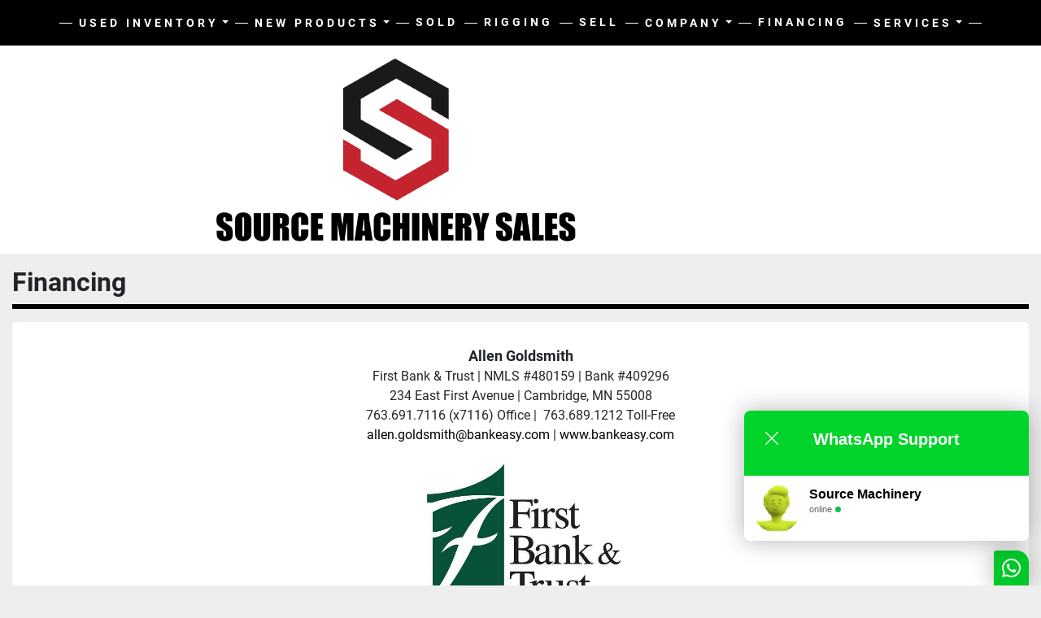

--- FILE ---
content_type: text/html; charset=utf-8
request_url: https://www.sourcemachinerysales.com/pages/financing
body_size: 5643
content:
<!DOCTYPE html><html id="mh" lang="en"><head><title>Financing | Source Machinery Sales</title><meta content="Financing | Source Machinery Sales" property="title" /><meta content="text/html; charset=UTF-8" http-equiv="Content-Type" /><meta content="width=device-width, initial-scale=1.0" name="viewport" /><meta content="Allen Goldsmith First Bank &amp; Trust | NMLS #480159 | Bank #409296 234 East First Avenue | Cambridge, MN 55008 763.691.7116 (x7116) Office |  763.689.1212 Toll-Free allen.goldsmith@bankeasy.com | www.bankeasy.com Chris Randall First Bank Elk River 1..." name="description" /><meta content="wss://system.machinio.com/cable" name="cable-url" /><meta content="Allen Goldsmith First Bank &amp; Trust | NMLS #480159 | Bank #409296 234 East First Avenue | Cambridge, MN 55008 763.691.7116 (x7116) Office |  763.689.1212 Toll-Free allen.goldsmith@bankeasy.com | www.bankeasy.com Chris Randall First Bank Elk River 1..." property="og:description" /><meta content="Financing | Source Machinery Sales" property="og:title" /><meta content="website" property="og:type" /><meta content="summary_large_image" property="twitter:card" /><meta content="Financing | Source Machinery Sales" property="twitter:title" /><meta content="Allen Goldsmith First Bank &amp; Trust | NMLS #480159 | Bank #409296 234 East First Avenue | Cambridge, MN 55008 763.691.7116 (x7116) Office |  763.689.1212 Toll-Free allen.goldsmith@bankeasy.com | www.bankeasy.com Chris Randall First Bank Elk River 1..." property="twitter:description" /><link href="https://i.machineryhost.com" rel="preconnect" /><link href="https://i.system.machinio.com" rel="preconnect" /><link href="https://s3.amazonaws.com" rel="preconnect" /><link href="https://www.googletagmanager.com" rel="preconnect" /><link rel="stylesheet" href="/styles/custom-421aa898aca2a8b3c5eadfba5a6044de.css" media="all" /><link rel="stylesheet" href="/packs/css/918-ca3a6288.css" media="all" />
<link rel="stylesheet" href="/packs/css/application-5f9e7bfe.css" media="all" /><style>.mobile-menu-container{z-index:1001}.site-header__logo{margin-left:auto;margin-right:auto}.site-header__seller-name{display:none !important}@media (min-width: 992px){.site-header__logo img{height:240px;max-height:none}}
</style><link href="https://www.sourcemachinerysales.com/pages/financing" rel="canonical" /><meta content="https://www.sourcemachinerysales.com/pages/financing" property="og:url" /><script data-name="analytics" type="application/javascript">var script = document.createElement('script');
script.setAttribute('src', 'https://www.googletagmanager.com/gtag/js?id=UA-212242167-1');
script.setAttribute('async', true);
document.head.appendChild(script);

window.dataLayer = window.dataLayer || [];
function gtag(){dataLayer.push(arguments);}



gtag('js', new Date());

gtag('config', 'UA-212242167-1')


</script><script async src="https://s.widgetwhats.com/wwwa.js" data-wwwa="27937"></script><link rel="icon" type="image/x-icon" href="https://f.machineryhost.com/afa299a4d1d8c52e75dd8a24c3ce534f/c851da954466dc5dc42dedacab142d11/favicon.png" /><link rel="apple-touch-icon" type="image/png" href="https://f.machineryhost.com/afa299a4d1d8c52e75dd8a24c3ce534f/c851da954466dc5dc42dedacab142d11/favicon.png" /><script id="json-ld" type="application/ld+json">{ "@context" : "https://schema.org", "@type" : "LocalBusiness", "name" : "Source Machinery Sales", "address" : "7421 NE Commerce Ln, Minneapolis, MN 55432", "url" : "https://www.sourcemachinerysales.com", "image": "https://f.machineryhost.com/afa299a4d1d8c52e75dd8a24c3ce534f/573741cf33e0a1a3ad1351c11d7b3fe6/og_image.png", "telephone" : "763-553-1711"}</script></head><body class="body-s3723 body-xl-container"><code data-configs="{&quot;currency&quot;:&quot;usd&quot;,&quot;convert_prices&quot;:false,&quot;gdpr_compliance&quot;:false,&quot;currency_iso_code&quot;:false,&quot;show_webshop_stripe_invoice_checkout_hint&quot;:false,&quot;private_price_webshop&quot;:false,&quot;enable_listing_quantity&quot;:false,&quot;allow_offer&quot;:false,&quot;terms_of_sales_path&quot;:null,&quot;automated_locale&quot;:false,&quot;primary_language_code&quot;:&quot;en&quot;,&quot;manual_languages&quot;:[&quot;en&quot;],&quot;controller_name&quot;:&quot;pages&quot;,&quot;webshop_type&quot;:&quot;ecommerce&quot;,&quot;create_webshop_lead&quot;:null,&quot;display_cookies_consent&quot;:null,&quot;privacy_policy_page&quot;:&quot;/pages/privacy-policy&quot;,&quot;contact_form_attach_files_limit&quot;:10,&quot;submit_order_button_text&quot;:null,&quot;shopping_cart_header_title&quot;:null,&quot;custom_newsletter_button_title&quot;:null,&quot;restrict_lead_submission_by_buyer_location&quot;:false}"></code><div class="page-wrapper"><div class="hidden-print header-layout"><header class="site-header fland" id="site-header"><div class="site-header__top-bar bg-secondary position-relative sticky-nav"><div class="container"><div class="row"><div class="col-12 d-flex justify-content-center position-static text-center text-lg-left"><div class="site-header__seller-name text-nowrap notranslate d-none d-xl-flex align-items-center font-weight-bold small">Source Machinery Sales</div><nav class="primary-nav"><ul class="primary-nav__navbar"><li class="primary-nav__item"><div class="dropdown primary-nav__dropdown"><div aria-expanded="false" aria-haspopup="true" class="primary-nav__link dropdown-toggle" id="newDropdownMenuButton" role="button"><a href="/new">New Products</a></div><div aria-labelledby="newDropdownMenuButton" class="dropdown-menu primary-nav__dropdown-menu m-0"><div class="overflow-auto" style="max-height: 600px;"><div class="d-flex"><div class="primary-nav__link-block"><a class="dropdown-item" href="/new/press-brakes-iron-workers">Press Brakes / Iron Workers</a><a class="dropdown-item" href="/new/tooling">Tooling</a><a class="dropdown-item" href="/new/tumbler-finishing-deburring-systems">Tumbler Finishing / DeBurring Systems</a><hr /><a class="dropdown-item view-all" href="/new">View All</a></div></div></div></div></div></li><li class="primary-nav__item"><div class="dropdown primary-nav__dropdown"><div aria-expanded="false" aria-haspopup="true" class="primary-nav__link dropdown-toggle" id="usedDropdownMenuButton" role="button"><a href="/used">Used Inventory</a></div><div aria-labelledby="usedDropdownMenuButton" class="dropdown-menu primary-nav__dropdown-menu m-0"><div class="overflow-auto" style="max-height: 600px;"><div class="d-flex"><div class="primary-nav__link-block"><a class="dropdown-item" href="/used/3d-printer">3D Printer</a><a class="dropdown-item" href="/used/air-compressor">Air Compressor</a><a class="dropdown-item" href="/used/automatic-screw-machine">Automatic Screw Machine</a><a class="dropdown-item" href="/used/bar-feeder">Bar Feeder</a><a class="dropdown-item" href="/used/centerless-grinder">Centerless Grinder</a><a class="dropdown-item" href="/used/chiller">Chiller</a><a class="dropdown-item" href="/used/clicker-press">Clicker Press</a><a class="dropdown-item" href="/used/crane">Crane</a><a class="dropdown-item" href="/used/drilling-tapping-machine">Drilling &amp; Tapping Machine</a><a class="dropdown-item" href="/used/engine-lathe">Engine Lathe</a><a class="dropdown-item" href="/used/flow-wrapper">Flow Wrapper</a><a class="dropdown-item" href="/used/forklift">Forklift</a><a class="dropdown-item" href="/used/horizontal-machining-centers-cnc">Horizontal Machining Centers CNC</a><a class="dropdown-item" href="/used/laser">Laser</a><a class="dropdown-item" href="/used/lathes-and-turning-centers-cnc">Lathes and Turning Centers CNC</a><a class="dropdown-item" href="/used/machine-tools">Machine Tools</a><a class="dropdown-item" href="/used/ovens">Ovens</a><a class="dropdown-item" href="/used/pallet-pool">Pallet Pool</a><a class="dropdown-item" href="/used/plastic-injection-press-robot">Plastic Injection Press, Robot</a><a class="dropdown-item" href="/used/press-brakes-iron-workers">Press Brakes / Iron Workers</a><a class="dropdown-item" href="/used/reciprocating-surface-grinder">Reciprocating Surface Grinder</a><a class="dropdown-item" href="/used/saws-shears">Saws &amp; Shears</a><a class="dropdown-item" href="/used/surface-grinder">Surface Grinder</a><a class="dropdown-item" href="/used/swiss-screw-machine">Swiss Screw Machine</a><a class="dropdown-item" href="/used/tugger-cart">Tugger Cart</a><a class="dropdown-item" href="/used/turret-punch">Turret Punch</a><a class="dropdown-item" href="/used/vertical-machining-centers-cnc">Vertical Machining Centers CNC</a><hr /><a class="dropdown-item view-all" href="/used">View All</a></div></div></div></div></div></li><li class="primary-nav__item"><a class="primary-nav__link" href="/sold">Sold</a></li><li class="primary-nav__item"><a class="primary-nav__link" href="/pages/sell">Sell </a></li><li class="primary-nav__item"><div class="dropdown primary-nav__dropdown"><div aria-expanded="false" aria-haspopup="true" class="primary-nav__link dropdown-toggle" id="pagesMenuButton14899" role="button">Company</div><div aria-labelledby="pagesMenuButton14899" class="dropdown-menu primary-nav__dropdown-menu m-0"><div class="d-flex"><div class="primary-nav__link-block"><a class="dropdown-item" href="/pages/contact-us">Contact Us</a></div></div></div></div></li><li class="primary-nav__item"><a class="primary-nav__link" href="/pages/financing">Financing</a></li><li class="primary-nav__item"><a class="primary-nav__link" href="https://rrmachinerymoving.com/" rel="noopener" target="_blank">Rigging</a></li><li class="primary-nav__item"><div class="dropdown primary-nav__dropdown"><div aria-expanded="false" aria-haspopup="true" class="primary-nav__link dropdown-toggle" id="pagesMenuButton14898" role="button">Services</div><div aria-labelledby="pagesMenuButton14898" class="dropdown-menu primary-nav__dropdown-menu m-0"><div class="d-flex"><div class="primary-nav__link-block"><a class="dropdown-item" href="/pages/we-buy-and-sell-used-metal-working-equipment">We Buy and Sell Used Metal Working Equipment</a><a class="dropdown-item" href="/pages/auction-services">Auction Services</a><a class="dropdown-item" href="/pages/liquidation-services">Liquidation Services</a><a class="dropdown-item" href="/pages/machine-storage">Machine Storage</a><a class="dropdown-item" href="/pages/rigging-services">Rigging Services</a><a class="dropdown-item" href="/pages/new-machinery-sales-and-technician-services">New Machinery Sales and Technician Services</a><a class="dropdown-item" href="/pages/parts">Parts</a></div></div></div></div></li></ul></nav><div class="hamburger-wrapper d-flex d-lg-none align-items-center" data-role="hamburger-menu"><button aria-label="Menu" class="hamburger hamburger--spin d-flex align-items-center" type="button"><div class="hamburger-box"><div class="hamburger-inner"></div></div></button><h5 class="ml-2 mb-0">Menu</h5></div></div></div></div></div><div class="site-header__main-bar site-header__content"><div class="container"><div class="align-items-center d-flex flex-column flex-md-row justify-content-md-between"><div class="site-header__logo  "><a class="" href="/"><img class="" alt="Source Machinery Sales" src="https://f.machineryhost.com/afa299a4d1d8c52e75dd8a24c3ce534f/f0671b456de0c7c0ceb241c44a9bb092/logo.png" /></a></div></div></div></div></header></div><div class="page-layout" id="page-layout"><div class="page-inner" id="page-inner"><code class="hidden" data-event-category="page"></code><div class="container mt-3 mb-5"><div class="custom-page__header mb-3"><h1 class="custom-page-title">Financing</h1></div><div class="custom-page__body"><div class="custom-page__body__content  "><div data-section="621af4"><p class="ql-align-center"><strong id="icro">Allen Goldsmith</strong></p><p class="ql-align-center">First Bank & Trust | NMLS #480159 | Bank #409296
</p><p class="ql-align-center">234 East First Avenue | Cambridge, MN 55008
</p><p class="ql-align-center">763.691.7116 (x7116) Office |  763.689.1212 Toll-Free
</p><p class="ql-align-center"><a href="mailto:allen.goldsmith@bankeasy.com" rel="noopener noreferrer" target="_blank">allen.goldsmith@bankeasy.com</a> | 
  <a href="www.bankeasy.com" rel="noopener noreferrer" target="_blank">www.bankeasy.com</a></p><p class="ql-align-center"><br/></p><p class="ql-align-center"><img src="https://f.machineryhost.com/afa299a4d1d8c52e75dd8a24c3ce534f/27810b56b50d857b5bdf1b1faed3adfe/source%20fin.%201.jpeg" alt="source fin. 1.jpeg" data-align="center" width="246" height="189.45548076923077" id="iqkft"/></p><p class="ql-align-center"><br/></p><p class="ql-align-center"><br/></p><p class="ql-align-center"><strong id="is0f3">Chris Randall</strong></p><p class="ql-align-center">First Bank Elk River
</p><p class="ql-align-center">1121 West Highway 10, Anoka MN 55303
</p><p class="ql-align-center">OFFICE: 763-712-7860  MOBILE: 612-961-8776
</p><p class="ql-align-center">FAX: 763-433-3800 
  <a href="www.elkriver.bank" rel="noopener noreferrer" target="_blank">www.elkriver.bank</a></p><p class="ql-align-center"><a href="https://fnfs.sharefile.com/share/getinfo/r14b9c41d0e947d29" rel="noopener noreferrer" target="_blank">Click here to send a secure file</a></p><p class="ql-align-center">NMLS# 682454
</p><p><br/></p><div class="ql-align-center mb-3"><a target="_blank" href="https://f.machineryhost.com/afa299a4d1d8c52e75dd8a24c3ce534f/705b65e0a28806f8b8ba94d46139d1b1/Personal%20Financial%20Statement.pdf" id="ijgqb"></a><img id="icdej" src="https://f.machineryhost.com/afa299a4d1d8c52e75dd8a24c3ce534f/a8a421d8a63ea75aaa633a8e8e1a823a/yv6wqo.jpg"/></div><p class="ql-align-center"><a role="button" target="_blank" href="https://f.machineryhost.com/afa299a4d1d8c52e75dd8a24c3ce534f/705b65e0a28806f8b8ba94d46139d1b1/Personal%20Financial%20Statement.pdf" class="btn btn-outline-primary">Click Here For Application Form <i class="fa-sharp fa-solid fa-file-pdf ml-2">
	</i></a></p><style>[data-section="621af4"] #icro{font-size:18px}[data-section="621af4"] #is0f3{font-size:18px}[data-section="621af4"] .ql-align-center{text-align:center}[data-section="621af4"] p{margin:0}[data-section="621af4"] #icdej{color:black;width:618px;height:183px}
</style></div></div><div class="clearfix"></div></div></div></div><footer class="site-footer energed" id="site-footer"><div class="container"><div class="d-flex flex-column flex-md-row justify-content-md-between mb-5"><div class="d-flex flex-column mb-4 mb-md-0"><div class="site-footer__logo mb-3 "><a class="" aria-label="Source Machinery Sales" href="/"><img alt="Source Machinery Sales" class="lazy" data-src="https://f.machineryhost.com/afa299a4d1d8c52e75dd8a24c3ce534f/71a8bd07ca3a987d6240a48e8c22ed32/footer_logo.png" /></a></div></div><div class="d-flex flex-column align-items-md-end"><div class="site-footer__logo second mb-3"><a target="_blank" rel="noopener" class="" href="https://sourcemachinealliance.com/"><img class="lazy" data-src="https://f.machineryhost.com/afa299a4d1d8c52e75dd8a24c3ce534f/85a7ad6c27d663df799dcf1cf715ac6f/footer_second_logo.png" /></a></div><div class="external-links site-footer__external-links d-flex"><a aria-label="facebook" class="social-link notranslate facebook d-flex justify-content-center align-items-center btn btn-primary" href="https://www.facebook.com/SourceMachinerySales" rel="noopener" target="_blank"><i class="fa-facebook-f fa-brands"></i><span class="sr-only">facebook</span></a><a aria-label="youtube" class="social-link notranslate youtube d-flex justify-content-center align-items-center btn btn-primary" href="https://www.youtube.com/channel/UCXLVvLay4fS39rT2dh5WbGQ" rel="noopener" target="_blank"><i class="fa-youtube fa-brands"></i><span class="sr-only">youtube</span></a><a aria-label="instagram" class="social-link notranslate instagram d-flex justify-content-center align-items-center btn btn-primary" href=" https://www.instagram.com/sourcemachinerysalesllc/" rel="noopener" target="_blank"><i class="fa-instagram fa-brands"></i><span class="sr-only">instagram</span></a><a aria-label="pinterest" class="social-link notranslate pinterest d-flex justify-content-center align-items-center btn btn-primary" href="https://www.pinterest.com/SourceMachinery5/" rel="noopener" target="_blank"><i class="fa-pinterest fa-brands"></i><span class="sr-only">pinterest</span></a></div></div></div><div class="row"><div class="col-12 col-xl-3 mb-5 mb-xl-0"><div class="site-footer__contacts d-flex flex-column align-items-start"><div class="address site-footer__contacts__item"><a class="notranslate w-100" href="https://www.google.com/maps/search/7421 NE Commerce Ln, Minneapolis, MN 55432" target="_blank"> <span>7421 NE Commerce Ln</span><br /><span>Minneapolis, MN 55432</span></a></div><div class="phone text-nowrap site-footer__contacts__item"><a class="contact-tracking phone notranslate" href="tel:7635531711"> 763-553-1711</a></div><div class="email text-nowrap first site-footer__contacts__item"><a class="contact-tracking email notranslate text-nowrap" href="mailto:brenda@sourcemachinerysales.com"> brenda@sourcemachinerysales.com</a></div></div></div><div class="col-12 col-xl-9"><div class="d-flex flex-column align-items-start align-items-xl-end h-100"><ul class="footer-nav nav flex-column flex-md-row justify-content-xl-end"><li class="footer-nav__item"><a class="footer-nav__link active" href="/listings">Inventory</a></li><li class="footer-nav__item"><a class="footer-nav__link" href="/sold">Sold</a></li><li class="footer-nav__item"><a class="footer-nav__link active" href="/pages/sell">Sell </a></li><li class="footer-nav__item"><a class="footer-nav__link active" href="/pages/used-equipment-sales-terms-and-conditions">Used Equipment Sales Terms and Conditions</a></li><li class="footer-nav__item"><a class="footer-nav__link active" href="/pages/contact-us">Contact Us</a></li><li class="footer-nav__item"><a class="footer-nav__link active" href="/pages/disclaimer">Disclaimer</a></li><li class="footer-nav__item"><a class="footer-nav__link active" href="/pages/financing">Financing</a></li><li class="footer-nav__item"><a class="footer-nav__link active" href="/pages/privacy-policy">Privacy Policy</a></li><li class="footer-nav__item"><a class="footer-nav__link active" href="https://rrmachinerymoving.com/" target="_blank">Rigging</a></li></ul><div class="d-flex flex-column flex-lg-row flex-wrap justify-content-xl-end pt-4"><div class="copyright my-1">© Copyright<a class="mx-1 notranslate" href="/">Source Machinery Sales</a>2026</div><div class="backlink ml-lg-3 my-1"><a href="https://www.machinio.com/system" rel="noopener" target="_blank">Machinio System</a> website by <a href="https://www.machinio.com" rel="noopener" target="_blank">Machinio</a></div></div><a aria-label="To the top" class="to-the-top d-flex flex-row-reverse align-items-baseline text-decoration-none mt-4" href=""><i class="fa fas fa-arrow-circle-up ml-2 text-primary"></i><span>To the top</span></a></div></div></div></div></footer><div class="fixed_container d-print-none"></div></div></div><script>
//<![CDATA[
var _rollbarConfig = {
  accessToken: "aec4e181ec6a45498ca430cb2d1dcff8",
  captureUncaught: true,
  captureUnhandledRejections: true,
  ignoredMessages: [
    '(.*)QuotaExceededError:(.*)',
    '(.*)DOM Exception 22:(.*)',
    'QuotaExceededError(.*)',
    'DOM Exception 22(.*)',
    'DOM Exception 22: QuotaExceededError: An attempt was made to add something to storage that exceeded the quota.',
    'The quota has been exceeded.',
    'Object Not Found Matching Id',
    'Script error.',
    '(.*)[lgst]\\.a\\.init is not a function\\.(.*)',
    "SyntaxError: Unexpected keyword 'this'",
    "Cannot read properties of null \\(reading .style.\\)",
    "null is not an object \\(evaluating .a\\.style.\\)",
    "Can't find variable: gmo",
    "scrollReadRandom",
    "replaceChildren is not a function",
    "Cannot read properties of undefined \\(reading .value.\\)"
  ],
  payload: {
    environment: "production"
  }
};
//]]>
</script><script src="/packs/js/runtime-4e83ecbc66661d7bb1f5.js" defer="defer"></script>
<script src="/packs/js/692-1ab0e0c46d8705502bce.js" defer="defer"></script>
<script src="/packs/js/706-cee65121c381e619848d.js" defer="defer"></script>
<script src="/packs/js/635-0afd58c9e729fe544641.js" defer="defer"></script>
<script src="/packs/js/918-9a6f14d0cc992d20f83e.js" defer="defer"></script>
<script src="/packs/js/236-7fa987d4f1b56984a996.js" defer="defer"></script>
<script src="/packs/js/application-673afaabc29bd278b405.js" defer="defer"></script>
<script src="/packs/js/624-94c5ec60afc06453862e.js" defer="defer"></script>
<script src="/packs/js/rollbar-1c051f26f9e7b1752fca.js" defer="defer"></script>
<script src="/packs/js/764-c077c878bdeb25835260.js" defer="defer"></script>
<script src="/packs/js/841-90387483698fdd9030e6.js" defer="defer"></script>
<script src="/packs/js/gallery-fa2cce6480da9465cc71.js" defer="defer"></script>
<script src="/packs/js/sticky_header-60e519ca963dffe0bd64.js" defer="defer"></script>
<script src="/packs/js/owl_carousel-dca796c866e00378e552.js" defer="defer"></script><script crossorigin="anonymous" src="https://kit.fontawesome.com/722e3adc3e.js"></script><script src="https://cdnjs.cloudflare.com/polyfill/v3/polyfill.min.js?version=4.8.0&amp;features=Element.prototype.replaceChildren"></script></body></html>